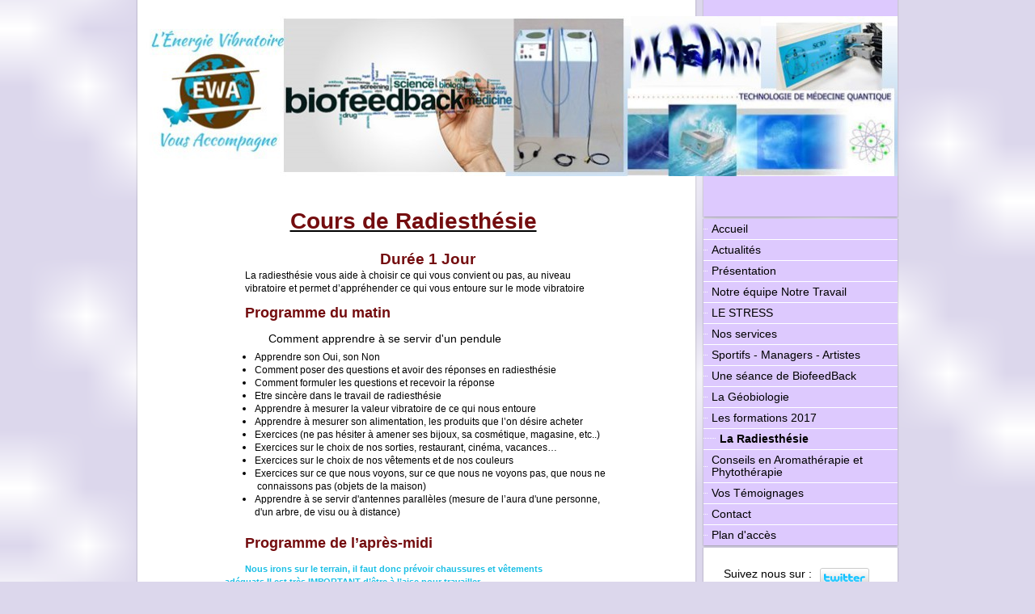

--- FILE ---
content_type: text/html; charset=UTF-8
request_url: http://s435912209.siteweb-initial.fr/les-formations-2017/la-radiesth%C3%A9sie/
body_size: 10123
content:
<!DOCTYPE html>
<html lang="fr"  ><head prefix="og: http://ogp.me/ns# fb: http://ogp.me/ns/fb# business: http://ogp.me/ns/business#">
    <meta http-equiv="Content-Type" content="text/html; charset=utf-8"/>
    <meta name="generator" content="IONOS MyWebsite"/>
        
    <link rel="dns-prefetch" href="//cdn.website-start.de/"/>
    <link rel="dns-prefetch" href="//102.mod.mywebsite-editor.com"/>
    <link rel="dns-prefetch" href="https://102.sb.mywebsite-editor.com/"/>
    <link rel="shortcut icon" href="//cdn.website-start.de/favicon.ico"/>
        <title>EWA et Vibrharmonie L'Energie Vibratoire Vous Accompmagne - La Radiesthésie</title>
    
    

<meta name="format-detection" content="telephone=no"/>
        <meta name="keywords" content="Pendule, radiesthésie, Antenne, Lécher, baguette, Pendules, taux vibratoire, santé, géobiologie, sourcier"/>
            <meta name="description" content="Apprendre à ce servir d'un pendule, de baguette de sourcier, d'une antenne de Lécher, à mesurer et à comparer les énergies."/>
            <meta name="robots" content="index,follow"/>
        <link href="http://s435912209.siteweb-initial.fr/s/style/layout.css?1708014716" rel="stylesheet" type="text/css"/>
    <link href="http://s435912209.siteweb-initial.fr/s/style/main.css?1708014716" rel="stylesheet" type="text/css"/>
    <link href="http://s435912209.siteweb-initial.fr/s/style/font.css?1708014716" rel="stylesheet" type="text/css"/>
    <link href="//cdn.website-start.de/app/cdn/min/group/web.css?1763478093678" rel="stylesheet" type="text/css"/>
<link href="//cdn.website-start.de/app/cdn/min/moduleserver/css/fr_FR/common,facebook,counter,twitter?1763478093678" rel="stylesheet" type="text/css"/>
    <link href="https://102.sb.mywebsite-editor.com/app/logstate2-css.php?site=519930189&amp;t=1769036085" rel="stylesheet" type="text/css"/>

<script type="text/javascript">
    /* <![CDATA[ */
var stagingMode = '';
    /* ]]> */
</script>
<script src="https://102.sb.mywebsite-editor.com/app/logstate-js.php?site=519930189&amp;t=1769036085"></script>

    <link href="http://s435912209.siteweb-initial.fr/s/style/print.css?1763478093678" rel="stylesheet" media="print" type="text/css"/>
    <script type="text/javascript">
    /* <![CDATA[ */
    var systemurl = 'https://102.sb.mywebsite-editor.com/';
    var webPath = '/';
    var proxyName = '';
    var webServerName = 's435912209.siteweb-initial.fr';
    var sslServerUrl = 'https://ssl.1and1.fr/s435912209.siteweb-initial.fr';
    var nonSslServerUrl = 'http://s435912209.siteweb-initial.fr';
    var webserverProtocol = 'http://';
    var nghScriptsUrlPrefix = '//102.mod.mywebsite-editor.com';
    var sessionNamespace = 'DIY_SB';
    var jimdoData = {
        cdnUrl:  '//cdn.website-start.de/',
        messages: {
            lightBox: {
    image : 'Image',
    of: 'sur'
}

        },
        isTrial: 0,
        pageId: 2224327    };
    var script_basisID = "519930189";

    diy = window.diy || {};
    diy.web = diy.web || {};

        diy.web.jsBaseUrl = "//cdn.website-start.de/s/build/";

    diy.context = diy.context || {};
    diy.context.type = diy.context.type || 'web';
    /* ]]> */
</script>

<script type="text/javascript" src="//cdn.website-start.de/app/cdn/min/group/web.js?1763478093678" crossorigin="anonymous"></script><script type="text/javascript" src="//cdn.website-start.de/s/build/web.bundle.js?1763478093678" crossorigin="anonymous"></script><script src="//cdn.website-start.de/app/cdn/min/moduleserver/js/fr_FR/common,facebook,counter,twitter?1763478093678"></script>
<script type="text/javascript" src="https://cdn.website-start.de/proxy/apps/ehei5t/resource/dependencies/"></script><script type="text/javascript">
                    if (typeof require !== 'undefined') {
                        require.config({
                            waitSeconds : 10,
                            baseUrl : 'https://cdn.website-start.de/proxy/apps/ehei5t/js/'
                        });
                    }
                </script><script type="text/javascript">if (window.jQuery) {window.jQuery_1and1 = window.jQuery;}</script>

<script type="text/javascript">
//<![CDATA[

  var _gaq = _gaq || [];
  _gaq.push(['_setAccount', 'UA-36197990-2']);
  _gaq.push(['_trackPageview']);

  (function() {
    var ga = document.createElement('script'); ga.type = 'text/javascript'; ga.async = true;
    ga.src = ('https:' == document.location.protocol ? 'https://ssl' : 'http://www') + '.google-analytics.com/ga.js';
    var s = document.getElementsByTagName('script')[0]; s.parentNode.insertBefore(ga, s);
  })();

//]]>
</script>
<meta name="msvalidate.01" content="A0936B79803F71D0A7E7EDD3E240CD8E"/>
<script type="text/javascript">if (window.jQuery_1and1) {window.jQuery = window.jQuery_1and1;}</script>
<script type="text/javascript" src="//cdn.website-start.de/app/cdn/min/group/pfcsupport.js?1763478093678" crossorigin="anonymous"></script>    <meta property="og:type" content="business.business"/>
    <meta property="og:url" content="http://s435912209.siteweb-initial.fr/les-formations-2017/la-radiesthésie/"/>
    <meta property="og:title" content="EWA et Vibrharmonie L'Energie Vibratoire Vous Accompmagne - La Radiesthésie"/>
            <meta property="og:description" content="Apprendre à ce servir d'un pendule, de baguette de sourcier, d'une antenne de Lécher, à mesurer et à comparer les énergies."/>
                <meta property="og:image" content="http://s435912209.siteweb-initial.fr/s/misc/logo.png?t=1765582062"/>
        <meta property="business:contact_data:country_name" content="France"/>
    <meta property="business:contact_data:street_address" content="Rue Perine 101"/>
    <meta property="business:contact_data:locality" content="La Roche Sur Foron"/>
    
    <meta property="business:contact_data:email" content="ewa.eurl@gmail.com"/>
    <meta property="business:contact_data:postal_code" content="74800"/>
    <meta property="business:contact_data:phone_number" content=" 33 06 17 36 94 83"/>
    
    
<link href="https://cdn.website-start.de/proxy/apps/eiw5oo/s/diy/basic/public/css/basic.css?rev-1572432831=" rel="stylesheet" type="text/css"/><link href="https://cdn.website-start.de/proxy/apps/eiw5oo/s/epages/epagesBasket/public/css/web.css?rev-1572432831=" rel="stylesheet" type="text/css"/><link href="https://cdn.website-start.de/proxy/apps/eiw5oo/s/epages/epagesShop/public/fancybox/jquery.fancybox.css?rev-1572432831=" rel="stylesheet" type="text/css"/><meta property="business:hours:day" content="TUESDAY"/><meta property="business:hours:start" content="09:00"/><meta property="business:hours:end" content="19:00"/><meta property="business:hours:day" content="WEDNESDAY"/><meta property="business:hours:start" content="09:00"/><meta property="business:hours:end" content="19:00"/><meta property="business:hours:day" content="THURSDAY"/><meta property="business:hours:start" content="09:00"/><meta property="business:hours:end" content="19:00"/><meta property="business:hours:day" content="FRIDAY"/><meta property="business:hours:start" content="09:00"/><meta property="business:hours:end" content="19:00"/><meta property="business:hours:day" content="SATURDAY"/><meta property="business:hours:start" content="09:00"/><meta property="business:hours:end" content="19:00"/></head>


<body class="body diyBgActive  cc-pagemode-default diy-market-fr_FR" data-pageid="2224327" id="page-2224327">
    
    <div class="diyw">
        <div id="container">
	<div id="container_inner">
		<div id="container_innermost">

			<div id="header">
				<div class="farbflaeche altcolor"></div>

				
<style type="text/css" media="all">
.diyw div#emotion-header {
        max-width: 940px;
        max-height: 198px;
                background: #a0a0a0;
    }

.diyw div#emotion-header-title-bg {
    left: 0%;
    top: 20%;
    width: 81.7%;
    height: 14%;

    background-color: #fbf9be;
    opacity: 0.00;
    filter: alpha(opacity = 0);
    display: none;}
.diyw img#emotion-header-logo {
    left: 72.62%;
    top: 0.83%;
    background: transparent;
            width: 26.91%;
        height: 52.02%;
                border: none;
        padding: 0px;
                display: none;
    }

.diyw div#emotion-header strong#emotion-header-title {
    left: 5%;
    top: 20%;
    color: #6a5127;
    display: none;    font: normal bold 24px/120% 'Comic Sans MS', cursive;
}

.diyw div#emotion-no-bg-container{
    max-height: 198px;
}

.diyw div#emotion-no-bg-container .emotion-no-bg-height {
    margin-top: 21.06%;
}
</style>
<div id="emotion-header" data-action="loadView" data-params="active" data-imagescount="3">
            <img src="http://s435912209.siteweb-initial.fr/s/img/emotionheader.JPG?1520344999.940px.198px" id="emotion-header-img" alt=""/>
            
        <div id="ehSlideshowPlaceholder">
            <div id="ehSlideShow">
                <div class="slide-container">
                                        <div style="background-color: #a0a0a0">
                            <img src="http://s435912209.siteweb-initial.fr/s/img/emotionheader.JPG?1520344999.940px.198px" alt=""/>
                        </div>
                                    </div>
            </div>
        </div>


        <script type="text/javascript">
        //<![CDATA[
                diy.module.emotionHeader.slideShow.init({ slides: [{"url":"http:\/\/s435912209.siteweb-initial.fr\/s\/img\/emotionheader.JPG?1520344999.940px.198px","image_alt":"","bgColor":"#a0a0a0"},{"url":"http:\/\/s435912209.siteweb-initial.fr\/s\/img\/emotionheader_1.jpg?1520344999.940px.198px","image_alt":"","bgColor":"#a0a0a0"},{"url":"http:\/\/s435912209.siteweb-initial.fr\/s\/img\/emotionheader_2.JPG?1520344999.940px.198px","image_alt":"","bgColor":"#a0a0a0"}] });
        //]]>
        </script>

    
                        <a href="http://s435912209.siteweb-initial.fr/">
        
                    <img id="emotion-header-logo" src="http://s435912209.siteweb-initial.fr/s/misc/logo.png?t=1765582062" alt=""/>
        
                    </a>
            
    
    
    
    <script type="text/javascript">
    //<![CDATA[
    (function ($) {
        function enableSvgTitle() {
                        var titleSvg = $('svg#emotion-header-title-svg'),
                titleHtml = $('#emotion-header-title'),
                emoWidthAbs = 940,
                emoHeightAbs = 198,
                offsetParent,
                titlePosition,
                svgBoxWidth,
                svgBoxHeight;

                        if (titleSvg.length && titleHtml.length) {
                offsetParent = titleHtml.offsetParent();
                titlePosition = titleHtml.position();
                svgBoxWidth = titleHtml.width();
                svgBoxHeight = titleHtml.height();

                                titleSvg.get(0).setAttribute('viewBox', '0 0 ' + svgBoxWidth + ' ' + svgBoxHeight);
                titleSvg.css({
                   left: Math.roundTo(100 * titlePosition.left / offsetParent.width(), 3) + '%',
                   top: Math.roundTo(100 * titlePosition.top / offsetParent.height(), 3) + '%',
                   width: Math.roundTo(100 * svgBoxWidth / emoWidthAbs, 3) + '%',
                   height: Math.roundTo(100 * svgBoxHeight / emoHeightAbs, 3) + '%'
                });

                titleHtml.css('visibility','hidden');
                titleSvg.css('visibility','visible');
            }
        }

        
            var posFunc = function($, overrideSize) {
                var elems = [], containerWidth, containerHeight;
                                    elems.push({
                        selector: '#emotion-header-title',
                        overrideSize: true,
                        horPos: 2.96,
                        vertPos: 23.88                    });
                    lastTitleWidth = $('#emotion-header-title').width();
                                                elems.push({
                    selector: '#emotion-header-title-bg',
                    horPos: 1.17,
                    vertPos: 24                });
                                
                containerWidth = parseInt('940');
                containerHeight = parseInt('198');

                for (var i = 0; i < elems.length; ++i) {
                    var el = elems[i],
                        $el = $(el.selector),
                        pos = {
                            left: el.horPos,
                            top: el.vertPos
                        };
                    if (!$el.length) continue;
                    var anchorPos = $el.anchorPosition();
                    anchorPos.$container = $('#emotion-header');

                    if (overrideSize === true || el.overrideSize === true) {
                        anchorPos.setContainerSize(containerWidth, containerHeight);
                    } else {
                        anchorPos.setContainerSize(null, null);
                    }

                    var pxPos = anchorPos.fromAnchorPosition(pos),
                        pcPos = anchorPos.toPercentPosition(pxPos);

                    var elPos = {};
                    if (!isNaN(parseFloat(pcPos.top)) && isFinite(pcPos.top)) {
                        elPos.top = pcPos.top + '%';
                    }
                    if (!isNaN(parseFloat(pcPos.left)) && isFinite(pcPos.left)) {
                        elPos.left = pcPos.left + '%';
                    }
                    $el.css(elPos);
                }

                // switch to svg title
                enableSvgTitle();
            };

                        var $emotionImg = jQuery('#emotion-header-img');
            if ($emotionImg.length > 0) {
                // first position the element based on stored size
                posFunc(jQuery, true);

                // trigger reposition using the real size when the element is loaded
                var ehLoadEvTriggered = false;
                $emotionImg.one('load', function(){
                    posFunc(jQuery);
                    ehLoadEvTriggered = true;
                                        diy.module.emotionHeader.slideShow.start();
                                    }).each(function() {
                                        if(this.complete || typeof this.complete === 'undefined') {
                        jQuery(this).load();
                    }
                });

                                noLoadTriggeredTimeoutId = setTimeout(function() {
                    if (!ehLoadEvTriggered) {
                        posFunc(jQuery);
                    }
                    window.clearTimeout(noLoadTriggeredTimeoutId)
                }, 5000);//after 5 seconds
            } else {
                jQuery(function(){
                    posFunc(jQuery);
                });
            }

                        if (jQuery.isBrowser && jQuery.isBrowser.ie8) {
                var longTitleRepositionCalls = 0;
                longTitleRepositionInterval = setInterval(function() {
                    if (lastTitleWidth > 0 && lastTitleWidth != jQuery('#emotion-header-title').width()) {
                        posFunc(jQuery);
                    }
                    longTitleRepositionCalls++;
                    // try this for 5 seconds
                    if (longTitleRepositionCalls === 5) {
                        window.clearInterval(longTitleRepositionInterval);
                    }
                }, 1000);//each 1 second
            }

            }(jQuery));
    //]]>
    </script>

    </div>


			</div>

			<div id="content">
				<div class="gutter">
					<!-- content_start -->

					
        <div id="content_area">
        	<div id="content_start"></div>
        	
        
        <div id="matrix_2820641" class="sortable-matrix" data-matrixId="2820641"><div class="n module-type-text diyfeLiveArea "> <p align="center" style="margin-left:21.3pt;text-align:center;text-indent:-3.3pt;line-height:150%;"><span style="font-size:28px;"><strong><u><span style="color:#740D0F;"><span style="font-family:verdana,sans-serif;">Cours de Radiesthésie</span></span></u></strong>  </span>    </p>
<p align="center" style="margin-left:21.3pt;text-align:center;text-indent:-3.3pt;line-height:150%;"> </p>
<p align="center" style="text-align:center;text-indent:21.3pt;line-height:150%;"><strong><span style="color:#740D0F;"><span style="font-family:verdana,sans-serif;"><span style="font-size:14.0pt;">Durée 1 Jour</span></span></span></strong></p>
<p style="margin-left:21.3pt;"><span style="font-size:12px;">La radiesthésie vous aide à choisir ce qui vous convient ou pas, au niveau vibratoire et permet d’appréhender ce qui vous entoure sur le
mode vibratoire</span></p>
<p style="text-indent:21.3pt;"> </p>
<p style="text-indent:21.3pt;"><strong><span style="color:#740D0F;"><span style="font-family:verdana,sans-serif;"><span style="font-size:13.5pt;">Programme du matin</span></span></span></strong></p>
<p style="text-indent:21.3pt;"> </p>
<p style="margin-left:21.3pt;text-indent:21.3pt;line-height:115%;">Comment apprendre à se servir d'un pendule</p>
<ul>
<li><span style="font-size:12px;">Apprendre son Oui, son Non</span></li>
<li><span style="font-size:12px;">Comment poser des questions et avoir des réponses en radiesthésie</span></li>
<li><span style="font-size:12px;">Comment formuler les questions et recevoir la réponse</span></li>
<li><span style="font-size:12px;">Etre sincère dans le travail de radiesthésie</span></li>
<li><span style="font-size:12px;">Apprendre à mesurer la valeur vibratoire de ce qui nous entoure</span></li>
<li><span style="font-size:12px;">Apprendre à mesurer son alimentation, les produits que l’on désire acheter</span></li>
<li><span style="font-size:12px;">Exercices (ne pas hésiter à amener ses bijoux, sa cosmétique, magasine, etc..)</span></li>
<li><span style="font-size:12px;">Exercices sur le choix de nos sorties, restaurant, cinéma, vacances…</span></li>
<li><span style="font-size:12px;">Exercices sur le choix de nos vêtements et de nos couleurs</span></li>
<li><span style="font-size:12px;">Exercices sur ce que nous voyons, sur ce que nous ne voyons pas, que nous ne  connaissons pas (objets de la maison)</span></li>
<li><span style="font-size:12px;">Apprendre à se servir d'antennes parallèles (mesure de l’aura d'une personne, d'un arbre, de visu ou à distance)</span></li>
</ul>
<p style="margin-left:106.8pt;text-indent:21.3pt;line-height:115%;"> </p>
<p style="text-indent:21.3pt;"><strong><span style="color:#740D0F;"><span style="font-family:verdana,sans-serif;"><span style="font-size:13.5pt;">Programme de
l’après-midi</span></span></span></strong></p>
<p style="text-indent:21.3pt;"> </p>
<p style="text-indent:21.3pt;"><strong style="text-indent: 21.3pt; background-color: initial;"><span style="color:#1BBFE5;"><span style="font-family:verdana,sans-serif;"><span style="font-size:8.0pt;">Nous irons sur le terrain, il faut donc prévoir chaussures et vêtements              adéquats </span></span></span></strong><strong style="text-indent: 21.3pt; background-color: initial;"><span style="color:#1BBFE5;"><span style="font-family:verdana,sans-serif;"><span style="font-size:8.0pt;">Il est très IMPORTANT d’être à l’aise pour
travailler</span></span></span></strong></p>
<ul>
<li style="text-align: justify;"><span style="font-size:12px;">Apprendre à poser des questions à dame nature</span></li>
<li style="text-align: justify;"><span style="font-size:12px;">Apprendre à poser des questions aux arbres</span></li>
<li style="text-align: justify;"><span style="font-size:12px;">Apprendre à voir le rayonnement d'une personne (même si elle n'est pas là), d'un arbre, d'une plante, d'une situation, d'un poteau
EDF</span></li>
<li style="text-align: justify;"><span style="font-size:12px;">Apprendre à ressentir ce rayonnement avec les mains</span></li>
<li style="text-align: justify;"><span style="font-size:12px;">Apprendre à sentir le passage d'eau souterrain</span></li>
</ul>
<p style="margin-left:106.8pt;text-indent:21.3pt;line-height:115%;"> </p>
<p style="text-indent:21.3pt;"><strong><span style="color:#740D0F;"><span style="font-family:verdana,sans-serif;"><span style="font-size:13.5pt;">TARIF DE LA JOURNÉE:</span></span></span></strong>
<strong><span style="color:#1BBFE5;"><span style="font-family:verdana,sans-serif;"><span style="font-size:13.5pt;">120 EUROS</span></span></span></strong></p>
<p style="text-indent:21.3pt;"><strong><span style="color:#1BBFE5;"><span style="font-family:verdana,sans-serif;"><span style="font-size:9.0pt;">(100 €uros pour les personnes ayant fait le cours de
base)</span></span></span></strong></p>
<p style="text-indent:21.3pt;"> </p>
<p style="margin-left:42.6pt;line-height:115%;"><span style="font-size:12px;">- Pique-nique à emporter par vos soins / thé, café, boissons offertes.<br/>
- L'inscription n’est prise en compte qu'à réception d'un chèque de 55 euros d'arrhes</span></p>
<p style="margin-left:21.3pt;text-indent:21.3pt;line-height:115%;"> </p>
<p style="margin-left:21.3pt;text-indent:21.3pt;line-height:115%;"><strong><span style="color:#740D0F;"><span style="font-family:verdana,sans-serif;"><span style="font-size:13.5pt;">Prochaines
sessions :</span></span></span></strong></p>
<p style="margin-left:21.3pt;text-indent:21.3pt;line-height:115%;"><strong><span style="color:#1BBFE5;"><span style="font-family:verdana,sans-serif;"><span style="font-size:13.5pt;">Voir calendrier
2017</span></span></span></strong></p>
<p style="margin-left:21.3pt;text-indent:21.3pt;line-height:115%;"> </p>
<p style="margin-left:21.3pt;text-indent:21.3pt;line-height:115%;"><strong><span style="color:#1BBFE5;"><span style="font-family:verdana,sans-serif;"><span style="font-size:13.5pt;">EWA
EURL</span></span></span></strong></p>
<p style="margin-left:21.3pt;text-indent:21.3pt;line-height:115%;"><span style="font-size:12px;">169, rue du Paradis 74800 La Roche sur Foron</span></p>
<p style="margin-left:21.3pt;text-indent:21.3pt;line-height:115%;"><span style="font-size:12px;">Maximum 7 personnes</span></p>
<p> </p>
<p> </p> </div></div>
        
        
        </div>

					<!-- content_ende -->
				</div>			
			</div>

			<div id="sidebar">
				<div class="farbflaeche DS_sidebar_top">
					<div class="DS_sidebar_bottom">
						<div class="DS_sidebar_middle">
							<div class="altcolor"></div>
						</div>
					</div>
				</div>
				
				<div id="navigation" class="DS_sidebar_top">
					<div class="DS_sidebar_bottom">
						<div class="DS_sidebar_middle">
							<div id="navigation_wrapper" class="altcolor">

								<div class="webnavigation"><ul id="mainNav1" class="mainNav1"><li class="navTopItemGroup_1"><a data-page-id="323013" href="http://s435912209.siteweb-initial.fr/" class="level_1"><span>Accueil</span></a></li><li class="navTopItemGroup_2"><a data-page-id="2224499" href="http://s435912209.siteweb-initial.fr/actualités/" class="level_1"><span>Actualités</span></a></li><li class="navTopItemGroup_3"><a data-page-id="323014" href="http://s435912209.siteweb-initial.fr/présentation/" class="level_1"><span>Présentation</span></a></li><li class="navTopItemGroup_4"><a data-page-id="323015" href="http://s435912209.siteweb-initial.fr/notre-équipe-notre-travail/" class="level_1"><span>Notre équipe Notre Travail</span></a></li><li class="navTopItemGroup_5"><a data-page-id="377550" href="http://s435912209.siteweb-initial.fr/le-stress/" class="level_1"><span>LE STRESS</span></a></li><li class="navTopItemGroup_6"><a data-page-id="323016" href="http://s435912209.siteweb-initial.fr/nos-services/" class="level_1"><span>Nos services</span></a></li><li class="navTopItemGroup_7"><a data-page-id="1305340" href="http://s435912209.siteweb-initial.fr/sportifs-managers-artistes/" class="level_1"><span>Sportifs - Managers - Artistes</span></a></li><li class="navTopItemGroup_8"><a data-page-id="376598" href="http://s435912209.siteweb-initial.fr/une-séance-de-biofeedback/" class="level_1"><span>Une séance de BiofeedBack</span></a></li><li class="navTopItemGroup_9"><a data-page-id="562278" href="http://s435912209.siteweb-initial.fr/la-géobiologie/" class="level_1"><span>La Géobiologie</span></a></li><li class="navTopItemGroup_10"><a data-page-id="1468327" href="http://s435912209.siteweb-initial.fr/les-formations-2017/" class="parent level_1"><span>Les formations 2017</span></a></li><li><ul id="mainNav2" class="mainNav2"><li class="navTopItemGroup_10"><a data-page-id="2224327" href="http://s435912209.siteweb-initial.fr/les-formations-2017/la-radiesthésie/" class="current level_2"><span>La Radiesthésie</span></a></li></ul></li><li class="navTopItemGroup_11"><a data-page-id="323017" href="http://s435912209.siteweb-initial.fr/conseils-en-aromathérapie-et-phytothérapie/" class="level_1"><span>Conseils en Aromathérapie et Phytothérapie</span></a></li><li class="navTopItemGroup_12"><a data-page-id="947115" href="http://s435912209.siteweb-initial.fr/vos-témoignages/" class="level_1"><span>Vos Témoignages</span></a></li><li class="navTopItemGroup_13"><a data-page-id="323018" href="http://s435912209.siteweb-initial.fr/contact/" class="level_1"><span>Contact</span></a></li><li class="navTopItemGroup_14"><a data-page-id="323019" href="http://s435912209.siteweb-initial.fr/plan-d-accès/" class="level_1"><span>Plan d'accès</span></a></li></ul></div>

							</div>
						</div>
					</div>
				</div>
				
				<div id="sidebar_content" class="DS_sidebar_top">
					<div class="DS_sidebar_bottom">
						<div class="DS_sidebar_middle">
							<div id="sidebar_content_wrapper">

								<div id="matrix_328563" class="sortable-matrix" data-matrixId="328563"><div class="n module-type-remoteModule-twitter diyfeLiveArea ">             <div id="modul_7812243_content"><div id="NGH7812243_main">


    <div class="twitter-container">
            <div class="twitter-follow-button">
        <p class="follow-text">
        Suivez nous sur :        </p>
        <a target="_blank" href="http://www.twitter.com/EwaVibr"><img src="http://s435912209.siteweb-initial.fr/proxy/static/mod/twitter/files/img/twitter-b.png" alt="Follow EwaVibr on Twitter"/></a>
    </div>
            </div>
</div>
</div><script>/* <![CDATA[ */var __NGHModuleInstanceData7812243 = __NGHModuleInstanceData7812243 || {};__NGHModuleInstanceData7812243.server = 'http://102.mod.mywebsite-editor.com';__NGHModuleInstanceData7812243.data_web = {};var m = mm[7812243] = new Twitter(7812243,16848,'twitter');if (m.initView_main != null) m.initView_main();/* ]]> */</script>
         </div><div class="n module-type-remoteModule-counter diyfeLiveArea ">             <div id="modul_3204539_content"><div id="NGH3204539_" class="counter apsinth-clear">
		<div class="ngh-counter ngh-counter-skin-13a" style="height:26px"><div class="char" style="width:12px;height:26px"></div><div class="char" style="background-position:-101px 0px;width:13px;height:26px"></div><div class="char" style="background-position:-62px 0px;width:13px;height:26px"></div><div class="char" style="background-position:-49px 0px;width:13px;height:26px"></div><div class="char" style="background-position:-146px 0px;width:5px;height:26px"></div><div class="char" style="background-position:-49px 0px;width:13px;height:26px"></div><div class="char" style="background-position:-101px 0px;width:13px;height:26px"></div><div class="char" style="background-position:-12px 0px;width:11px;height:26px"></div><div class="char" style="background-position:-222px 0px;width:11px;height:26px"></div></div>		<div class="apsinth-clear"></div>
</div>
</div><script>/* <![CDATA[ */var __NGHModuleInstanceData3204539 = __NGHModuleInstanceData3204539 || {};__NGHModuleInstanceData3204539.server = 'http://102.mod.mywebsite-editor.com';__NGHModuleInstanceData3204539.data_web = {"content":854481};var m = mm[3204539] = new Counter(3204539,3758,'counter');if (m.initView_main != null) m.initView_main();/* ]]> */</script>
         </div><div class="n module-type-imageSubtitle diyfeLiveArea "> <div class="clearover imageSubtitle" id="imageSubtitle-9319590">
    <div class="align-container align-left" style="max-width: 60px">
        <a class="imagewrapper" href="http://s435912209.siteweb-initial.fr/s/cc_images/cache_16198160.jpg?t=1366703218" rel="lightbox[9319590]">
            <img id="image_16198160" src="http://s435912209.siteweb-initial.fr/s/cc_images/cache_16198160.jpg?t=1366703218" alt="" style="max-width: 60px; height:auto"/>
        </a>

        
    </div>

</div>

<script type="text/javascript">
//<![CDATA[
jQuery(function($) {
    var $target = $('#imageSubtitle-9319590');

    if ($.fn.swipebox && Modernizr.touch) {
        $target
            .find('a[rel*="lightbox"]')
            .addClass('swipebox')
            .swipebox();
    } else {
        $target.tinyLightbox({
            item: 'a[rel*="lightbox"]',
            cycle: false,
            hideNavigation: true
        });
    }
});
//]]>
</script>
 </div><div class="n module-type-header diyfeLiveArea "> <h2><span class="diyfeDecoration">Contact</span></h2> </div><div class="n module-type-hr diyfeLiveArea "> <div style="padding: 0px 0px">
    <div class="hr"></div>
</div>
 </div><div class="n module-type-remoteModule-facebook diyfeLiveArea ">             <div id="modul_7812433_content"><div id="NGH7812433_main">
    <div class="facebook-content">
        <a class="fb-share button" href="https://www.facebook.com/sharer.php?u=http%3A%2F%2Fs435912209.siteweb-initial.fr%2Fles-formations-2017%2Fla-radiesth%C3%A9sie%2F">
    <img src="http://s435912209.siteweb-initial.fr/proxy/static/mod/facebook/files/img/facebook-share-icon.png"/> Partager</a>    </div>
</div>
</div><script>/* <![CDATA[ */var __NGHModuleInstanceData7812433 = __NGHModuleInstanceData7812433 || {};__NGHModuleInstanceData7812433.server = 'http://102.mod.mywebsite-editor.com';__NGHModuleInstanceData7812433.data_web = {};var m = mm[7812433] = new Facebook(7812433,55814,'facebook');if (m.initView_main != null) m.initView_main();/* ]]> */</script>
         </div><div class="n module-type-text diyfeLiveArea "> <p><strong style="color: rgb(159, 4, 8); font-size: 16px;">EWA</strong></p>
<p> </p>
<p>Lavaud Gelade</p>
<p>23460 Saint Marc à Loubaud </p>
<p> </p>
<p><strong style="line-height: 15.4px;"><a href="tel:(+33)%2006%2017%2036%2094%2083">(+33) 06 17 36 94 83</a></strong></p>
<p> </p>
<p style="line-height: 15.4px; text-align: center;">Du lundi au Samedi Uniquement</p>
<p style="line-height: 15.4px; text-align: center;"><strong>sur Rendez-vous</strong></p>
<p> </p>
<p>Vous pouvez également utiliser notre <a href="http://s435912209.siteweb-initial.fr/contact/">formulaire de contact</a>.</p> </div><div class="n module-type-text diyfeLiveArea "> <p/> </div><div class="n module-type-hr diyfeLiveArea "> <div style="padding: 0px 0px">
    <div class="hr"></div>
</div>
 </div><div class="n module-type-remoteModule-facebook diyfeLiveArea ">             <div id="modul_1771390_content"><div id="NGH1771390_main">
    <div class="facebook-content">
        <a class="fb-share button" href="https://www.facebook.com/sharer.php?u=http%3A%2F%2Fs435912209.siteweb-initial.fr%2Fles-formations-2017%2Fla-radiesth%C3%A9sie%2F">
    <img src="http://s435912209.siteweb-initial.fr/proxy/static/mod/facebook/files/img/facebook-share-icon.png"/> Partager</a>    </div>
</div>
</div><script>/* <![CDATA[ */var __NGHModuleInstanceData1771390 = __NGHModuleInstanceData1771390 || {};__NGHModuleInstanceData1771390.server = 'http://102.mod.mywebsite-editor.com';__NGHModuleInstanceData1771390.data_web = {};var m = mm[1771390] = new Facebook(1771390,6804,'facebook');if (m.initView_main != null) m.initView_main();/* ]]> */</script>
         </div></div>

							</div>
						</div>
					</div>
				</div>

			</div>

			<div class="c"></div>

		</div>
	</div>
</div>

<div id="footer">
	<div id="footer_inner">
		<div id="footer_innermost">
			<div id="contentfooter_wrapper">

				<div id="contentfooter">
    <div class="leftrow">
                        <a rel="nofollow" href="javascript:window.print();">
                    <img class="inline" height="14" width="18" src="//cdn.website-start.de/s/img/cc/printer.gif" alt=""/>
                    Version imprimable                </a> <span class="footer-separator">|</span>
                <a href="http://s435912209.siteweb-initial.fr/sitemap/">Plan du site</a>
                        <br/> © EWA
            </div>
    <script type="text/javascript">
        window.diy.ux.Captcha.locales = {
            generateNewCode: 'Générer un nouveau code',
            enterCode: 'Veuillez entrer le code.'
        };
        window.diy.ux.Cap2.locales = {
            generateNewCode: 'Générer un nouveau code',
            enterCode: 'Veuillez entrer le code.'
        };
    </script>
    <div class="rightrow">
                    <span class="loggedout">
                <a rel="nofollow" id="login" href="https://login.1and1-editor.com/519930189/s435912209.siteweb-initial.fr/fr?pageId=2224327">
                    Connexion                </a>
            </span>
                <p><a class="diyw switchViewWeb" href="javascript:switchView('desktop');">Affichage Web</a><a class="diyw switchViewMobile" href="javascript:switchView('mobile');">Affichage Mobile</a></p>
                <span class="loggedin">
            <a rel="nofollow" id="logout" href="https://102.sb.mywebsite-editor.com/app/cms/logout.php">Déconnexion</a> <span class="footer-separator">|</span>
            <a rel="nofollow" id="edit" href="https://102.sb.mywebsite-editor.com/app/519930189/2224327/">Modifier</a>
        </span>
    </div>
</div>
            <div id="loginbox" class="hidden">
                <script type="text/javascript">
                    /* <![CDATA[ */
                    function forgotpw_popup() {
                        var url = 'https://motdepasse.1and1.fr/xml/request/RequestStart';
                        fenster = window.open(url, "fenster1", "width=600,height=400,status=yes,scrollbars=yes,resizable=yes");
                        // IE8 doesn't return the window reference instantly or at all.
                        // It may appear the call failed and fenster is null
                        if (fenster && fenster.focus) {
                            fenster.focus();
                        }
                    }
                    /* ]]> */
                </script>
                                <img class="logo" src="//cdn.website-start.de/s/img/logo.gif" alt="IONOS" title="IONOS"/>

                <div id="loginboxOuter"></div>
            </div>
        


			</div>
		</div>
	</div>
</div>    </div>

            <div id="mobile-infobar-spacer"></div>
<table id="mobile-infobar" class="light"><tbody><tr>
            <td class="mobile-infobar-button mobile-infobar-button-phone" style="width: 33%"><a href="tel: 33 06 17 36 94 83" class="mobile-infobar-link">
            <span class="mobile-infobar-icon-box">
                <svg xmlns="http://www.w3.org/2000/svg" class="mobile-infobar-icon" preserveAspectRatio="xMidYMid"><path d="M17.76 14.96c.027.048.036.09.023.126-.204.546-.31 1.133-.846 1.643s-2.728 1.71-4.503 1.165c-.33-.1-.555-.208-.743-.32-.003.016-.003.033-.007.05-2.57-.843-4.992-2.286-7.042-4.328C2.59 11.255 1.143 8.843.297 6.283c.018-.004.036-.005.054-.008-.083-.165-.163-.357-.24-.607-.54-1.767.673-3.956 1.188-4.49.177-.186.363-.32.554-.423.032-.057.084-.104.156-.13L3.643.018c.144-.054.328.023.414.17L6.52 4.405c.086.147.062.342-.056.438l-.94.765c-.01.033-.025.058-.045.074-.328.263-.944.754-1.195 1.19-.105.18-.1.4-.058.514.053.145.123.32.194.493.647 1.148 1.45 2.235 2.433 3.214 1.03 1.024 2.173 1.86 3.388 2.518.16.063.322.13.455.178.115.042.335.05.517-.055.26-.15.54-.427.78-.696.01-.047.03-.09.063-.132l1.1-1.34c.095-.118.29-.143.438-.058l4.218 2.443c.148.086.225.268.172.41l-.223.597z"/></svg>
            </span><br/>
            <span class="mobile-infobar-text">Appel</span>
        </a></td>
                <td class="mobile-infobar-button mobile-infobar-button-email" style="width: 33%"><a href="mailto:ewa.eurl@gmail.com" class="mobile-infobar-link">
            <span class="mobile-infobar-icon-box">
                <svg xmlns="http://www.w3.org/2000/svg" class="mobile-infobar-icon" preserveAspectRatio="xMidYMid"><path d="M13.472 7.327L20 .8v12.89l-6.528-6.363zm-4.735.158L1.252 0h17.47l-7.485 7.485c-.69.69-1.81.69-2.5 0zM0 13.667V.83l6.502 6.5L0 13.668zM1.192 14l6.066-5.912 1.288 1.288c.795.794 2.083.794 2.878 0l1.293-1.293L18.79 14H1.19z"/></svg>
            </span><br/>
            <span class="mobile-infobar-text">Email</span>
        </a></td>
                <td class="mobile-infobar-button mobile-infobar-button-address" style="width: 33%"><a href="https://maps.apple.com/?daddr=Rue+Perine+101%2C+La+Roche+Sur+Foron%2C+74800" class="mobile-infobar-link">
            <span class="mobile-infobar-icon-box">
                <svg xmlns="http://www.w3.org/2000/svg" class="mobile-infobar-icon" preserveAspectRatio="xMidYMid"><path d="M19.692 10.738l-8.954 8.954c-.412.412-1.08.412-1.492 0L.292 10.738c-.412-.412-.412-1.08 0-1.492L9.246.292c.412-.412 1.08-.412 1.492 0l8.954 8.954c.412.412.412 1.08 0 1.492zM12 6v2H8c-.552 0-1 .448-1 1v5c0 .552.448 1 1 1s1-.448 1-1v-4h3v2l3-3-3-3z"/></svg>
            </span><br/>
            <span class="mobile-infobar-text">Plan d'accès</span>
        </a></td>
    </tr></tbody></table>

    
    <div id="webcomponent_8fbd666b-ef69-4906-ad76-9158eb4e28bd_web" class="diysdk_epages_epagesBasket web_view webcomponent diyApp">
        <div class="app_estore_wrapper normal hidden">
    <div class="estore_content normal ">
        <div class="estore_productCount normal">
            <i class="icon fa-shopping-cart"><div class="cartPlaceHolder"></div></i>
                <span class="productCount normal">0</span>
        </div>
        <div class="estore_text normal"></div>
    </div>
</div>
    </div><script type="text/javascript">/* <![CDATA[ */
var data = {"instance":{"data":{"isShopConfigured":false,"_DIY_SDK_CSRFToken":"66c7dd508ff427ce7c2a4dd720f958499a83c09e0568e381a1330776df6a6241"},"name":"epagesBasket","localizedName":"epagesBasket.edit.title","id":"8fbd666b-ef69-4906-ad76-9158eb4e28bd","view":"web","app":{"version":"1.0","name":"epages","id":"13273241-E4F2-4F79-ACCD-76CA945F522E"},"isSitebuilder":false,"environmentConfig":{"isSitebuilder":false,"staticUrlPrefix":"https:\/\/cdn.website-start.de\/proxy\/apps\/eiw5oo"}},"resources":{"css":["https:\/\/cdn.website-start.de\/proxy\/apps\/eiw5oo\/s\/diy\/basic\/public\/css\/basic.css?rev-1572432831=","https:\/\/cdn.website-start.de\/proxy\/apps\/eiw5oo\/s\/epages\/epagesBasket\/public\/css\/web.css?rev-1572432831=","https:\/\/cdn.website-start.de\/proxy\/apps\/eiw5oo\/s\/epages\/epagesShop\/public\/fancybox\/jquery.fancybox.css?rev-1572432831="],"js":["order!https:\/\/cdn.website-start.de\/proxy\/apps\/eiw5oo\/s\/epages\/epagesShop\/public\/js\/jquery.numberformatter-1.2.3.js?rev-1572432831=","order!https:\/\/cdn.website-start.de\/proxy\/apps\/eiw5oo\/s\/epages\/epagesShop\/public\/fancybox\/jquery-1.11.1.min.js?rev-1572432831=","order!https:\/\/cdn.website-start.de\/proxy\/apps\/eiw5oo\/s\/epages\/epagesShop\/public\/fancybox\/jquery.fancybox.js?rev-1572432831=","order!https:\/\/cdn.website-start.de\/proxy\/apps\/eiw5oo\/s\/epages\/epagesBasket\/public\/js\/epagesBasket.js?rev-1572432831=","order!https:\/\/cdn.website-start.de\/proxy\/apps\/eiw5oo\/s\/epages\/epagesBasket\/public\/js\/web.js?rev-1572432831=","order!https:\/\/cdn.website-start.de\/proxy\/apps\/eiw5oo\/api\/app\/epages\/translation\/fr_FR?rev-1572432831="]},"embeddedComponents":[]};
var baseSaveUrl = '/proxy/apps/eiw5oo';
var instanceCreator = new diysdk.webcomponentIntegrator();
instanceCreator.create(data, baseSaveUrl);
/* ]]> */</script></body>


<!-- rendered at Sat, 13 Dec 2025 00:27:42 +0100 -->
</html>


--- FILE ---
content_type: text/css
request_url: http://s435912209.siteweb-initial.fr/s/style/layout.css?1708014716
body_size: 1377
content:

body 
{
	margin: 0;
	padding: 0 0 80px;
}


.diyw .altcolor {
	background-color: #ddc9fe;
}


.diyw div#container {
	width: 940px;
	margin: 0 auto 6px;
}

.diyw div#container_inner {
	margin: 0 -2px;
	padding: 0 2px 6px;
	background: url(http://s435912209.siteweb-initial.fr/s/img/1011-container_bg_bottom.png) no-repeat 0 100%;
	position: relative;
	zoom: 1;
}

.diyw div#container_innermost {
	margin: 0 -2px;
	padding: 0 2px;
	background: url(http://s435912209.siteweb-initial.fr/s/img/1011-container_bg.png) repeat-y;
	position: relative;
	zoom: 1;
}

* html .diyw div#container_inner {
	background-image: url(http://s435912209.siteweb-initial.fr/s/img/1011-container_bg_bottom.gif);
}

* html .diyw div#container_innermost {
	background-image: url(http://s435912209.siteweb-initial.fr/s/img/1011-container_bg.gif);
}

* html .diyw div#header {
	background-image: none;
}


.diyw div#header {
	margin: 0 -2px;
	padding: 20px 2px 0;
	background: url(http://s435912209.siteweb-initial.fr/s/img/1011-header_bg.png) repeat-y 50% 0;
	position: relative;
}

.diyw div#header div.farbflaeche {
	width: 240px;
	height: 20px;
	position: absolute;
	top: 0;
	right: 2px;
}

.diyw div#emotion-header {
	position: relative;
}

.diyw div#emotion-header strong#emotion-header-title {
	position: absolute;
	top: 0;
	left: 0;
}


.diyw div#content {
	width: 490px;
	float: left;
	padding: 40px 100px 120px;
}


.diyw div#sidebar {
	width: 240px;
	float: right;
}

.diyw div#sidebar div.farbflaeche {
	margin-bottom: 2px;
}

.diyw div#sidebar div.farbflaeche div.altcolor {
	height: 50px;
}

.diyw div.DS_sidebar_top {
	background: url(http://s435912209.siteweb-initial.fr/s/img/1011-sidebar_bg_top.png) no-repeat 50% 0;
	margin: -1px -2px 0;
	padding: 1px 2px 0;
	position: relative;
	zoom: 1;
}

.diyw div.DS_sidebar_bottom {
	background: url(http://s435912209.siteweb-initial.fr/s/img/1011-sidebar_bg_bottom.png) no-repeat 50% 100%;
	margin: 0 -2px -3px;
	padding: 0 2px 3px;
	position: relative;
	zoom: 1;
}

.diyw div.DS_sidebar_middle {
	background: url(http://s435912209.siteweb-initial.fr/s/img/1011-sidebar_bg.png) repeat-y 50% 0;
	margin: 0 -2px;
	padding: 0 2px;
	position: relative;
	zoom: 1;
}

* html .diyw div.DS_sidebar_top {
	background-image: none;
}

* html .diyw div.DS_sidebar_bottom {
	background-image: none;
}

* html .diyw div.DS_sidebar_middle {
	background-image: none;
}

* html .diyw div#sidebar_content div.DS_sidebar_bottom {
	background-image: url(http://s435912209.siteweb-initial.fr/s/img/1011-sidebar_bg_bottom_last.gif);
}


.diyw div#navigation {
	margin-bottom: 2px;
}

.diyw ul.mainNav1 {
	margin: 0;
	padding: 0;
	list-style: none;
}

.diyw ul.mainNav1 li {
	border-top: 1px solid #fff;
	display: block;
	width: 240px;
}

.diyw ul.mainNav1 li:first-child {
	border-top: none;
}

.diyw ul.mainNav1 li a {
	text-decoration: none;
	display: block;
	width: 220px;
	padding: 5px 10px;
	background: url(http://s435912209.siteweb-initial.fr/s/img/1011-mainNav.gif) no-repeat -20px 50%;
}

.diyw ul.mainNav1 li a:hover, .diyw ul.mainNav1 li a.current {
	font-weight: bold;
}

.diyw ul.mainNav2 {
	margin: 0;
	padding: 0;
	list-style: none;
}

.diyw ul.mainNav2 li a {
	width: 210px;
	padding: 5px 10px 5px 20px;
	background-position: -10px 0.8em;
}

.diyw ul.mainNav3 {
	margin: 0;
	padding: 0;
	list-style: none;
}

.diyw ul.mainNav3 li a {
	width: 200px;
	padding: 5px 10px 5px 30px;
	background-position: 0 0.8em;
}

.diyw div#sidebar_content div.DS_sidebar_bottom {
	background-image: url(http://s435912209.siteweb-initial.fr/s/img/1011-sidebar_bg_bottom_last.png);
	margin-bottom: -7px;
	padding-bottom: 7px;
}

.diyw div#sidebar_content_wrapper {
	padding: 10px 20px;
	
	background: #fff;
}


.diyw div#footer {
	clear: both;
	width: 940px;
	margin: 0 auto;
}

.diyw div#footer_inner {
	height: 34px;
	background: url(http://s435912209.siteweb-initial.fr/s/img/1011-footer_bg.png) no-repeat 50% 0;
	margin: 0 -2px;
	padding: 10px 22px;
}

* html .diyw div#footer_inner {
	
	background-image: url(http://s435912209.siteweb-initial.fr/s/img/1011-footer_bg.gif);
}

.diyw br.c {
	display: block;
}



body .diyw
{
	font: normal 11px/140% Verdana, Arial, Helvetica, sans-serif;
	color: #666666;
}
 .diyw p, .diyw table, .diyw td {
	font: normal 11px/140% Verdana, Arial, Helvetica, sans-serif;
	color: #666666;
}

.diyw h1 {
	font: bold 14px/140% Verdana, Arial, Helvetica, sans-serif;
	color: #000000;
}

.diyw h2 {
	font: bold 12px/140% Verdana, Arial, Helvetica, sans-serif;
	color: #666666;
}


.diyw a.trackbackUrl, 
.diyw a.trackbackUrl:link,
.diyw a.trackbackUrl:visited,
.diyw a.trackbackUrl:hover,
.diyw a.trackbackUrl:active {
	background: #EEEEEE none repeat scroll 0% 0%;
	border: 1px solid black;
	color: #333333;
	padding: 2px;
	text-decoration: none;
}

.diyw a:link,
.diyw a:visited {
	text-decoration: underline; 
	color: #DB2F2C;
}

.diyw a:active, 
.diyw a:hover {
	text-decoration: none; 
	color: #DB2F2C;
}

.diyw div.hr {
	border-bottom-style: dotted;
	border-bottom-width: 1px; 
	border-color: #CCCCCC;
	height: 1px;
}
 
.diyw .altcolor,
.diyw .altcolor p {
	color: #000000;
}

.diyw .altcolor h1 {
	color: #000000;
}

.diyw .altcolor h2 {
	color: #000000;
}

.diyw .altcolor a:link,
.diyw .altcolor a:visited {
	color: #000000;
}

.diyw .altcolor a:active, 
.diyw .altcolor a:hover {
	color: #000000;
}

.diyw .altcolor div.hr {
	border-color: #000000;
}


--- FILE ---
content_type: text/css
request_url: http://s435912209.siteweb-initial.fr/s/style/main.css?1708014716
body_size: 192
content:
.body { background-color: #dcd7ec;background-image: url(//cdn.website-start.de/s/img/cms/background/customcolor//white/44.gif);background-repeat: repeat;background-position: center top;background-attachment: scroll;background-size: cover;-ms-behavior: url(/c/htc/backgroundsize.min.htc); } 

--- FILE ---
content_type: text/css
request_url: http://s435912209.siteweb-initial.fr/s/style/font.css?1708014716
body_size: 422
content:
@charset "utf-8";

body .diyw {}

html body .diyw, html .diyw p, html .diyw table, html .diyw td
{
	font:normal 14px/110% Verdana, Geneva, sans-serif;
	color:#000000;
}

html .diyw h1
{
	font:bold 18px/140% Verdana, Geneva, sans-serif;
	color:#740d0f;
	
}

html .diyw h2
{
	font:bold 17px/140% Verdana, Geneva, sans-serif;
	color:#6a0b0b;
	
}

/* Blog */

.diyw a.trackbackUrl, 
.diyw a.trackbackUrl:link,
.diyw a.trackbackUrl:visited,
.diyw a.trackbackUrl:hover,
.diyw a.trackbackUrl:active
{
	background:#EEEEEE none repeat scroll 0% 0%;
	border:1px solid black;
	color:#333333;
	padding:2px;
	text-decoration:none;
}

.diyw a:link,
.diyw a:visited
{
	text-decoration: underline; /* fix */
	color:#740d0f; 
}

.diyw a:active, 
.diyw a:hover
{
	text-decoration:none; /* fix */
	color: #740d0f;
}

html .diyw div.hr
{
	border-bottom-style:solid;
	border-bottom-width:1px; /* fix */
	border-color: #871212;
	height: 1px;
}